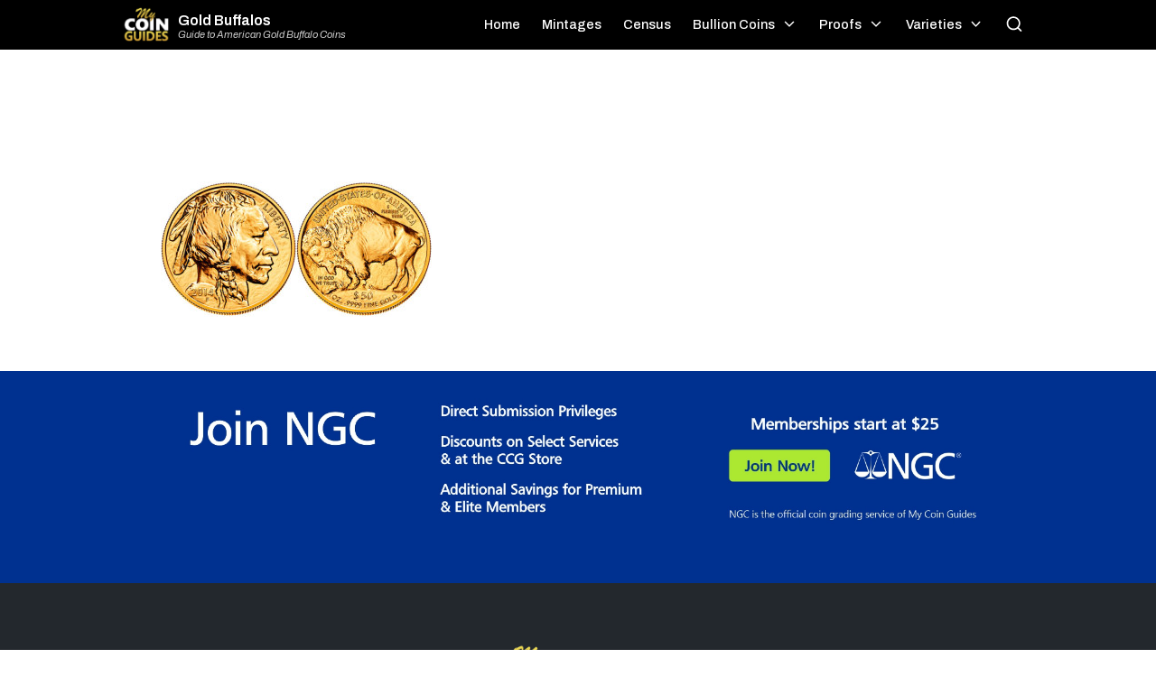

--- FILE ---
content_type: text/html; charset=utf-8
request_url: https://www.google.com/recaptcha/api2/aframe
body_size: 263
content:
<!DOCTYPE HTML><html><head><meta http-equiv="content-type" content="text/html; charset=UTF-8"></head><body><script nonce="QF5iazsImUKdTdiWon-9Sw">/** Anti-fraud and anti-abuse applications only. See google.com/recaptcha */ try{var clients={'sodar':'https://pagead2.googlesyndication.com/pagead/sodar?'};window.addEventListener("message",function(a){try{if(a.source===window.parent){var b=JSON.parse(a.data);var c=clients[b['id']];if(c){var d=document.createElement('img');d.src=c+b['params']+'&rc='+(localStorage.getItem("rc::a")?sessionStorage.getItem("rc::b"):"");window.document.body.appendChild(d);sessionStorage.setItem("rc::e",parseInt(sessionStorage.getItem("rc::e")||0)+1);localStorage.setItem("rc::h",'1769305338383');}}}catch(b){}});window.parent.postMessage("_grecaptcha_ready", "*");}catch(b){}</script></body></html>